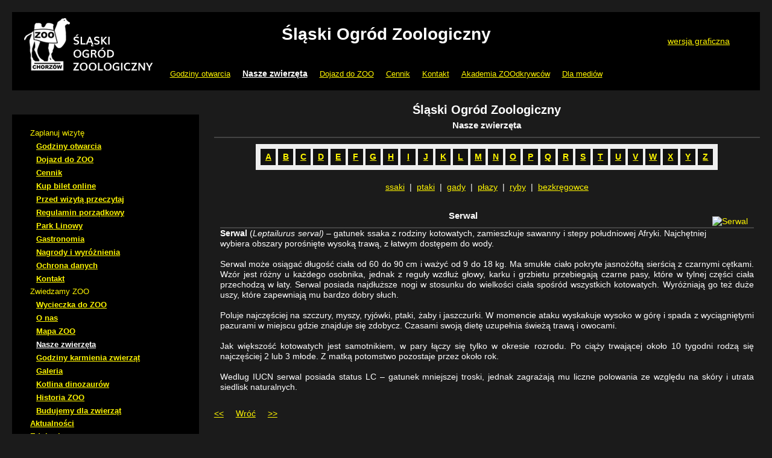

--- FILE ---
content_type: text/html; charset=UTF-8
request_url: http://nd.zoo.silesia.pl/nasze-zwierzeta?animals_off=120,50&photo_id=238
body_size: 4458
content:
<!DOCTYPE html PUBLIC "-//W3C//DTD XHTML 1.0 Transitional//EN" "http://www.w3.org/TR/xhtml1/DTD/xhtml1-transitional.dtd">
<html xmlns="http://www.w3.org/1999/xhtml" lang="pl" xml:lang="pl">
<head>
<script src="http://zoo.silesia.pl/_includes/libraries/jquery.js" type="text/javascript"></script>
<meta http-equiv="Content-Type" content="text/html;charset=utf-8" />
<meta name="viewport" content="width=device-width, initial-scale=1.0" />
<meta http-equiv="Content-Style-Type" content="text/css" />
<meta http-equiv="Content-Script-Type" content="text/javascript" />
<meta name="description" content="Oficjalna strona Śląskiego Ogrodu Zoologicznego w Chorzowie." />
<meta name="keywords" content="zoo, ogród, zoologiczny, Chorzów, Katowice, Śląsk, zwierzęta, zwierzę" />
<title>Śląski Ogród Zoologiczny - Nasze zwierzęta</title>
<link href="http://fonts.googleapis.com/css?family=Inder&amp;subset=latin,latin-ext" rel="stylesheet" type="text/css" />
<base href="http://nd.zoo.silesia.pl/" />
<link rel="stylesheet" type="text/css" href="http://nd.zoo.silesia.pl/_user/layouts/zoo2016_nd/combined.css" media="screen" />
<link rel="stylesheet" type="text/css" href="http://nd.zoo.silesia.pl/_user/layouts/zoo2016_nd/mod.css" media="screen" />
<script src="//zoo.silesia.pl/_includes/common/fancybox/jquery.fancybox-1.3.4.pack.js" type="text/javascript"></script>
<script src="//zoo.silesia.pl/_includes/common/fancybox/jquery.mousewheel-3.0.4.pack.js" type="text/javascript"></script>
<link rel="stylesheet" href="//zoo.silesia.pl/_includes/common/fancybox/jquery.fancybox-1.3.4.css" type="text/css" media="screen" />
<script type="text/javascript">
<!--
$(document).ready(function() {
$("a[rel=animals_23]").fancybox({
	"transitionIn"		: "none",
	"transitionOut"		: "none",
	"titlePosition" 	: "over",
	"titleFormat"		: function(title, currentArray, currentIndex, currentOpts) {
		return '<span id="fancybox-title-over">Image ' + (currentIndex + 1) + ' / ' + currentArray.length + (title.length ? ' &nbsp; ' + title : '') + '</span>';
	}
});
});
//-->
</script>
</head>

<body>
<div id="kontener">

    <div id="naglowek_wai">
	  <div id="naglowek_logo"><a href="/" title="Strona główna"><img src="http://nd.zoo.silesia.pl/_user/layouts/zoo2016_nd/logo.png" alt="Śląski Ogród Zoologiczny" /></a></div> 
      <h1>Śląski Ogród Zoologiczny</h1>
      <div id="naglowek_bw">
        <a id="ico-bw" href="http://zoo.silesia.pl/" title="Przełącz na wersję graficzną">wersja graficzna</a>
      </div>
    </div>

	<div id="naglowek_menu">
	<div id="menu_nd"><div class="module_menu"><ul class="menu"><li class="menu"><a href="http://nd.zoo.silesia.pl/godziny-otwarcia" class="menu">Godziny otwarcia</a></li><li class="menuselected"><a href="http://nd.zoo.silesia.pl/nasze-zwierzeta" class="menuselected">Nasze zwierzęta</a></li><li class="menu"><a href="http://nd.zoo.silesia.pl/dojazd-do-zoo" class="menu">Dojazd do ZOO</a></li><li class="menu"><a href="http://nd.zoo.silesia.pl/cennik" class="menu">Cennik</a></li><li class="menu"><a href="http://nd.zoo.silesia.pl/kontakt" class="menu">Kontakt</a></li><li class="menu"><a href="http://nd.zoo.silesia.pl/akademia-zoodkrywcow" class="menu">Akademia ZOOdkrywców</a></li><li class="menu"><a href="http://nd.zoo.silesia.pl/dla-mediow" class="menu">Dla mediów</a></li></ul></div></div>

	</div>

    <div id="kolumna_lewa_wai">
        <div id="box_wyszukiwarka_wai">
        <div id="topsearch"></div>

        </div>
        <div id="lewa_menu">
        <div id="menuleft_nd"><div class="module_menu"><ul class="menu"><li class="menu">Zaplanuj wizytę</li><li class="submenu"><a href="http://nd.zoo.silesia.pl/godziny-otwarcia" class="submenu">Godziny otwarcia</a></li><li class="submenu"><a href="http://nd.zoo.silesia.pl/dojazd-do-zoo" class="submenu">Dojazd do ZOO</a></li><li class="submenu"><a href="http://nd.zoo.silesia.pl/cennik" class="submenu">Cennik</a></li><li class="submenu"><a href="http://bilety.zoo.silesia.pl/" class="submenu" target="_blank">Kup bilet online</a></li><li class="submenu"><a href="http://nd.zoo.silesia.pl/przed-wizyta-przeczytaj" class="submenu">Przed wizytą przeczytaj</a></li><li class="submenu"><a href="http://nd.zoo.silesia.pl/regulamin-porzadkowy" class="submenu">Regulamin porządkowy</a></li><li class="submenu"><a href="http://nd.zoo.silesia.pl/park-linowy" class="submenu">Park Linowy</a></li><li class="submenu"><a href="http://nd.zoo.silesia.pl/gastronomia" class="submenu">Gastronomia</a></li><li class="submenu"><a href="http://nd.zoo.silesia.pl/nagrody-i-wyroznienia" class="submenu">Nagrody i wyróżnienia</a></li><li class="submenu"><a href="http://nd.zoo.silesia.pl/ochrona-danych" class="submenu">Ochrona danych</a></li><li class="submenu"><a href="http://nd.zoo.silesia.pl/kontakt" class="submenu">Kontakt</a></li><li class="menuparent">Zwiedzamy ZOO</li><li class="submenu"><a href="http://nd.zoo.silesia.pl/wycieczka-do-zoo" class="submenu">Wycieczka do ZOO</a></li><li class="submenu"><a href="http://nd.zoo.silesia.pl/o-nas" class="submenu">O nas</a></li><li class="submenu"><a href="http://nd.zoo.silesia.pl/mapa-zoo" class="submenu">Mapa ZOO</a></li><li class="submenuselected"><a href="http://nd.zoo.silesia.pl/nasze-zwierzeta" class="submenuselected">Nasze zwierzęta</a></li><li class="submenu"><a href="http://nd.zoo.silesia.pl/godziny-karmienia-zwierzat" class="submenu">Godziny karmienia zwierząt</a></li><li class="submenu"><a href="http://nd.zoo.silesia.pl/galeria" class="submenu">Galeria</a></li><li class="submenu"><a href="http://nd.zoo.silesia.pl/kotlina-dinozaurow" class="submenu">Kotlina dinozaurów</a></li><li class="submenu"><a href="http://nd.zoo.silesia.pl/historia-zoo" class="submenu">Historia ZOO</a></li><li class="submenu"><a href="http://nd.zoo.silesia.pl/budujemy-dla-zwierzat" class="submenu">Budujemy dla zwierząt</a></li><li class="menu"><a href="http://nd.zoo.silesia.pl/" class="menu">Aktualności</a></li><li class="menu"><a href="http://nd.zoo.silesia.pl/edukacja" class="menu">Edukacja</a></li><li class="submenu"><a href="http://nd.zoo.silesia.pl/zoostan-w-domu" class="submenu">ZOOstań w domu</a></li><li class="submenu"><a href="http://nd.zoo.silesia.pl/zwiedzaj-z-nami" class="submenu">Zwiedzaj z nami</a></li><li class="submenu"><a href="http://nd.zoo.silesia.pl/oferta-zajec-edukacyjnych" class="submenu">Oferta zajęć edukacyjnych</a></li><li class="submenu"><a href="http://nd.zoo.silesia.pl/regulamin-zajec-edukacyjnych" class="submenu">Regulamin zajęć edukacyjnych</a></li><li class="submenu"><a href="http://nd.zoo.silesia.pl/zarezerwuj-zajecia" class="submenu">Zarezerwuj zajęcia</a></li><li class="submenu"><a href="http://nd.zoo.silesia.pl/kampanie-edukacyjne" class="submenu">Kampanie edukacyjne</a></li><li class="submenu"><a href="http://nd.zoo.silesia.pl/konkursy" class="submenu">Konkursy</a></li><li class="submenu"><a href="http://nd.zoo.silesia.pl/spotkania-i-imprezy" class="submenu">Spotkania i imprezy</a></li><li class="submenu"><a href="http://nd.zoo.silesia.pl/wolontariat-w-zoo" class="submenu">Wolontariat w zoo</a></li><li class="menu">Współpraca z ZOO</li><li class="submenu"><a href="http://nd.zoo.silesia.pl/oferty-sprzedazy" class="submenu">Oferty sprzedaży</a></li><li class="submenu"><a href="http://nd.zoo.silesia.pl/sponsoring-i-adopcja-zwierzat" class="submenu">Sponsoring i adopcja zwierząt</a></li><li class="submenu"><a href="http://nd.zoo.silesia.pl/wspolpracuja-z-nami" class="submenu">Współpracują z nami</a></li><li class="submenu"><a href="http://nd.zoo.silesia.pl/dla-mediow" class="submenu">Dla mediów</a></li><li class="submenu"><a href="https://slaskiezoo.bip.gov.pl/search/publiccontracts/" class="submenu" target="_blank">Zamówienia publiczne</a></li><li class="submenu"><a href="https://slaskiezoo.bip.gov.pl/ogloszenia" class="submenu" target="_blank">Ogłoszenia</a></li><li class="submenu"><a href="https://slaskiezoo.bip.gov.pl/search/joboffers/" class="submenu" target="_blank">Oferty pracy</a></li></ul></div></div>

        </div>
    </div>

	<div id="kolumna_prawa_wai">
	<h1>Śląski Ogród Zoologiczny</h1><h2>Nasze zwierzęta</h2>
<div id="nasze-zwierzeta"><div class="overcontent">
	Nasze zwierzęta</div>
<div class="undercontent">

	<div class="widthcontent">
		<div class="module_animals"><div class="animal_letters"><span><a href="http://nd.zoo.silesia.pl/nasze-zwierzeta?animals_l=A">A</a></span><span><a href="http://nd.zoo.silesia.pl/nasze-zwierzeta?animals_l=B">B</a></span><span><a href="http://nd.zoo.silesia.pl/nasze-zwierzeta?animals_l=C">C</a></span><span><a href="http://nd.zoo.silesia.pl/nasze-zwierzeta?animals_l=D">D</a></span><span><a href="http://nd.zoo.silesia.pl/nasze-zwierzeta?animals_l=E">E</a></span><span><a href="http://nd.zoo.silesia.pl/nasze-zwierzeta?animals_l=F">F</a></span><span><a href="http://nd.zoo.silesia.pl/nasze-zwierzeta?animals_l=G">G</a></span><span><a href="http://nd.zoo.silesia.pl/nasze-zwierzeta?animals_l=H">H</a></span><span><a href="http://nd.zoo.silesia.pl/nasze-zwierzeta?animals_l=I">I</a></span><span><a href="http://nd.zoo.silesia.pl/nasze-zwierzeta?animals_l=J">J</a></span><span><a href="http://nd.zoo.silesia.pl/nasze-zwierzeta?animals_l=K">K</a></span><span><a href="http://nd.zoo.silesia.pl/nasze-zwierzeta?animals_l=L">L</a></span><span><a href="http://nd.zoo.silesia.pl/nasze-zwierzeta?animals_l=M">M</a></span><span><a href="http://nd.zoo.silesia.pl/nasze-zwierzeta?animals_l=N">N</a></span><span><a href="http://nd.zoo.silesia.pl/nasze-zwierzeta?animals_l=O">O</a></span><span><a href="http://nd.zoo.silesia.pl/nasze-zwierzeta?animals_l=P">P</a></span><span><a href="http://nd.zoo.silesia.pl/nasze-zwierzeta?animals_l=Q">Q</a></span><span><a href="http://nd.zoo.silesia.pl/nasze-zwierzeta?animals_l=R">R</a></span><span><a href="http://nd.zoo.silesia.pl/nasze-zwierzeta?animals_l=S">S</a></span><span><a href="http://nd.zoo.silesia.pl/nasze-zwierzeta?animals_l=T">T</a></span><span><a href="http://nd.zoo.silesia.pl/nasze-zwierzeta?animals_l=U">U</a></span><span><a href="http://nd.zoo.silesia.pl/nasze-zwierzeta?animals_l=V">V</a></span><span><a href="http://nd.zoo.silesia.pl/nasze-zwierzeta?animals_l=W">W</a></span><span><a href="http://nd.zoo.silesia.pl/nasze-zwierzeta?animals_l=X">X</a></span><span><a href="http://nd.zoo.silesia.pl/nasze-zwierzeta?animals_l=Y">Y</a></span><span><a href="http://nd.zoo.silesia.pl/nasze-zwierzeta?animals_l=Z">Z</a></span></div><div class="animal_groups"><a href="http://nd.zoo.silesia.pl/nasze-zwierzeta/ssaki">ssaki</a>&nbsp;&nbsp;|&nbsp;&nbsp;<a href="http://nd.zoo.silesia.pl/nasze-zwierzeta/ptaki">ptaki</a>&nbsp;&nbsp;|&nbsp;&nbsp;<a href="http://nd.zoo.silesia.pl/nasze-zwierzeta/gady">gady</a>&nbsp;&nbsp;|&nbsp;&nbsp;<a href="http://nd.zoo.silesia.pl/nasze-zwierzeta/plazy">płazy</a>&nbsp;&nbsp;|&nbsp;&nbsp;<a href="http://nd.zoo.silesia.pl/nasze-zwierzeta/ryby">ryby</a>&nbsp;&nbsp;|&nbsp;&nbsp;<a href="http://nd.zoo.silesia.pl/nasze-zwierzeta/bezkregowce">bezkręgowce</a></div><div class="animal_item"><a href="//zoo.silesia.pl/_user/images/animals/sewal.jpg" title="Serwal" rel="animals_23"><img src="//zoo.silesia.pl/_user/images/animals/tn_sewal.jpg" alt="Serwal" border="0" class="animal_item_pic"></a><h2>Serwal</h2><div class="animal_item_text"><div style="text-align: justify;">
	<span style="font-size:14px;"><strong>Serwal </strong>(<em>Leptailurus serval)</em> &ndash; gatunek ssaka z rodziny kotowatych, zamieszkuje sawanny i stepy południowej Afryki. Najchętniej wybiera obszary porośnięte wysoką trawą, z łatwym dostępem do wody.<br />
	<br />
	Serwal może osiągać długość ciała od 60 do 90 cm i ważyć od 9 do 18 kg. Ma smukłe ciało pokryte jasnoż&oacute;łtą sierścią z czarnymi cętkami. Wz&oacute;r jest r&oacute;żny u każdego osobnika, jednak z reguły wzdłuż głowy, karku i grzbietu przebiegają czarne pasy, kt&oacute;re w tylnej części ciała przechodzą w łaty. Serwal posiada najdłuższe nogi w stosunku do wielkości ciała spośr&oacute;d wszystkich kotowatych. Wyr&oacute;żniają go też duże uszy, kt&oacute;re zapewniają mu bardzo dobry słuch.<br />
	<br />
	Poluje najczęściej na szczury, myszy, ryj&oacute;wki, ptaki, żaby i jaszczurki. W momencie ataku wyskakuje wysoko w g&oacute;rę i spada z wyciągniętymi pazurami w miejscu gdzie znajduje się zdobycz. Czasami swoją dietę uzupełnia świeżą trawą i owocami.<br />
	<br />
	Jak większość kotowatych jest samotnikiem, w pary łączy się tylko w okresie rozrodu. Po ciąży trwającej około 10 tygodni rodzą się najczęściej 2 lub 3 młode. Z matką potomstwo pozostaje przez około rok.<br />
	<br />
	Wedlug IUCN serwal posiada status LC &ndash; gatunek mniejszej troski, jednak zagrażają mu liczne polowania ze względu na sk&oacute;ry i utrata siedlisk naturalnych.</span></div>
<br /></div></div><div class="pager"><a href="http://nd.zoo.silesia.pl/nasze-zwierzeta?animals_off=120,50&photo_id=237" class="pager"><<</a>&nbsp;&nbsp;&nbsp;&nbsp;&nbsp;<a href="http://nd.zoo.silesia.pl/nasze-zwierzeta?animals_off=120,50" class="pager">Wróć</a>&nbsp;&nbsp;&nbsp;&nbsp;&nbsp;<a href="http://nd.zoo.silesia.pl/nasze-zwierzeta?animals_off=120,50&photo_id=83" class="pager">>></a></div></div><br />
		</div>
</div></div>

	</div>

    <div id="stopka_wai">
		<div class="box_bottom"><div id="ciekawostka_nd"><div class="box_header">
	Czy wiesz że</div>
<div class="box_content">
	

<div class="module_messages">Hipopotamy najbliżej spokrewnione są ze świniami, natomiast największe lądowe ssaki - słonie to bliscy krewniacy niewielkich afrykańskich zwierząt - góralków oraz mrównika.<br /></div></div></div>
</div>
		<div class="box_bottom"><div id="zagadka_nd"><div class="module_news"><div class="news_short"><div class="news_short_image"><a href="http://nd.zoo.silesia.pl/zagadki/podsumowanie-cyklu-zagadek-przyrodniczych-edycja-2"><img src="//zoo.silesia.pl/_user/images/zagadki_maleT.jpg" border="0" class="news_short_image" alt="Podsumowanie cyklu zagadek przyrodniczych - edycja 2019" /></a></div><div class="news_short_title"><a href="http://nd.zoo.silesia.pl/zagadki/podsumowanie-cyklu-zagadek-przyrodniczych-edycja-2">Podsumowanie cyklu zagadek przyrodniczych - edycja 2019</a></div><div class="news_short_date">02.01.2020</div><div class="news_short_content">No i nadeszła ta chwila! Kolejna edycja konkursu przeszła do historii.<br />
Sprawdźmy, kto z Was poradził sobie w niej najlepiej.<br /><p class="news_short_more"><a href="http://nd.zoo.silesia.pl/zagadki/podsumowanie-cyklu-zagadek-przyrodniczych-edycja-2">Czytaj dalej</a></p></div></div></div><div class="module_contactfast"></div></div>
</div>
		<div class="box_bottom"><div id="konkurs_nd"><div class="box_header">
	Konkursy</div>
<div class="box_content">
	<div style="text-align: center;">
	<a href="/konkursy">Zobacz aktualne konkursy ZOO</a></div></div></div>
</div>
    </div>

	<footer>
		<div id="footerlinks"><div class="footermenu"><table cellpadding="5">
	<tbody>
		<tr>
			<td align="center">
				<a href="https://slaskiezoo.bip.gov.pl/" target="_blank"><img alt="Biuletyn Informacji Publicznej" border="0" src="http://zoo.silesia.pl/_user/images/bip.png" width="150" /></a></td>
		</tr>
		<tr>
			<td align="center">
				<a href="http://www.parkslaski.pl/" target="_blank"><img alt="Park Śląski" border="0" src="http://zoo.silesia.pl/_user/images/park_slaski.png" /></a></td>
		</tr>
		<tr>
			<td align="center">
				<a href="http://www.slaskie.pl/" target="_blank"><img alt="Województwo Śląskie" border="0" src="http://zoo.silesia.pl/_user/images/slaskie.png" /></a></td>
		</tr>
	</tbody>
</table></div>
<div class="module_menu"><div class="footermenu"><p class="menu"><a href="http://nd.zoo.silesia.pl/strona-glowna" class="menu">Strona główna</a></p><p class="submenu"><a href="http://nd.zoo.silesia.pl/godziny-otwarcia" class="submenu">Godziny otwarcia</a></p><p class="submenu"><a href="http://nd.zoo.silesia.pl/cennik" class="submenu">Cennik</a></p><p class="submenu"><a href="http://nd.zoo.silesia.pl/mapa-zoo" class="submenu">Mapa ZOO</a></p><p class="submenu"><a href="http://nd.zoo.silesia.pl/wycieczka-do-zoo" class="submenu">Wycieczka do ZOO</a></p><p class="submenu"><a href="http://bilety.zoo.silesia.pl/" class="submenu" target="_blank">Kup bilet online</a></p></div><div class="footermenu"><p class="menu"><a href="https://slaskiezoo.bip.gov.pl/search/publiccontracts/" class="menu" target="_blank">Zamówienia publiczne</a></p><p class="submenu"><a href="https://slaskiezoo.bip.gov.pl/ogloszenia/" class="submenu" target="_blank">Ogłoszenia</a></p><p class="submenu"><a href="https://slaskiezoo.bip.gov.pl/search/joboffers/" class="submenu" target="_blank">Oferty pracy</a></p></div><div class="footermenu"><p class="menu"><a href="http://nd.zoo.silesia.pl/kontakt" class="menu">Kontakt</a></p><p class="submenu"><a href="http://nd.zoo.silesia.pl/edukacja" class="submenu">Edukacja</a></p><p class="submenu"><a href="http://nd.zoo.silesia.pl/rejestracja-dla-szkol" class="submenu">Rejestracja dla szkół</a></p></div><div class="footermenu"><p class="menu">Copyright (c) 2015</p><p class="submenu">Śląski Ogród Zoologiczny</p><p class="submenu">Promenada Gen. Jerzego Ziętka 7</p><p class="submenu">41-501 Chorzów</p><p class="submenu">--</p><p class="submenu"><a href="https://ampcms.pl/" class="submenu" target="_blank">Oprogramowanie amp.cms</a></p></div><div class="footermenu"><p class="menu"><a href="http://nd.zoo.silesia.pl/konkurs-kulinarny" class="menu">Konkurs kulinarny</a></p></div><div class="footermenu"><p class="menu"><a href="http://nd.zoo.silesia.pl/dla-mediow" class="menu">Dla mediów</a></p></div></div></div>

	</footer>

</div>
</body>
</html>


--- FILE ---
content_type: text/css
request_url: http://nd.zoo.silesia.pl/_user/layouts/zoo2016_nd/combined.css
body_size: 731
content:
html,body,div,span,object,iframe,h1,h2,h3,h4,h5,h6,p,blockquote,pre,abbr,address,cite,code,del,dfn,em,img,ins,kbd,q,samp,small,strong,sub,sup,var,b,i,dl,dt,dd,ol,ul,li,fieldset,form,label,legend,table,caption,tbody,tfoot,thead,tr,th,td,article,aside,canvas,details,figcaption,figure,footer,header,hgroup,menu,nav,section,summary,time,mark,audio,video {
border:0;
margin:0;
padding:0;
}

blockquote:before,blockquote:after,q:before,q:after {
content:none;
}

table {
border-collapse:collapse;
border-spacing:0;
}

input,select {
vertical-align:middle;
}

body {
font:10px/1.4 sans-serif;
}

select,input,textarea,button {
font:99% sans-serif;
}

a {
color:#363636;
cursor:pointer;
}

a:hover {
color:#000;
}

a:focus {
outline:#555 solid thin;
}

pre,code,kbd,samp {
font-family:monospace, sans-serif;
}

sub,sup {
font-size:75%;
line-height:0;
position:relative;
}

sup {
top:-.5em;
}

sub {
bottom:-.25em;
}

ul {
list-style-type:none;
}

pre {
white-space:pre-wrap;
padding:15px;
}

textarea {
overflow:auto;
}

.ie6 legend,.ie7 legend {
margin-left:-7px;
}

input[type=radio] {
vertical-align:middle;
height:14px;
width:14px;
margin:0;
padding:0;
}

input[type="checkbox"] {
vertical-align:bottom;
}

label,input[type="button"],input[type="submit"],input[type="image"],button {
cursor:pointer;
}

button,input,select,textarea {
margin:0;
}

button {
width:auto;
overflow:visible;
}
